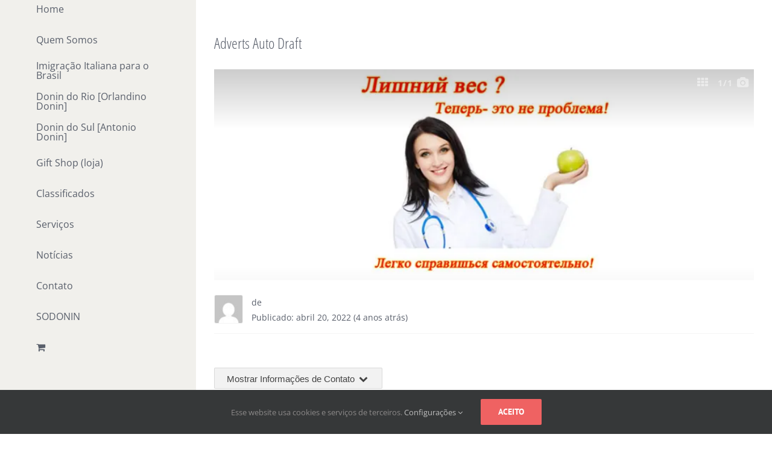

--- FILE ---
content_type: application/javascript
request_url: https://donin.com.br/wp-content/plugins/wpadverts/assets/js/wpadverts-single.js?ver=1.4.0
body_size: 1889
content:
var WPADVERTS = WPADVERTS || {};

WPADVERTS.Single = {
    
};

WPADVERTS.Single.Gallery = {
    Index: 0,
    
    Items: [
        
    ],
    
    Thumbs: [
        
    ],
    
    Nav: {
        
    },
    
    InitSlider: function(nav) {
        this.Nav.Nav = nav;
        this.Nav.Current = nav.find(".wpadverts-slide-nav-current");
        this.Nav.Thumbnails = nav.find(".wpadverts-slide-nav-thumbnails");
        this.Nav.ThumbsList = nav.find(".wpadverts-slide-nav-thumbnails-list");
        this.Nav.ThumbsClose = nav.find(".wpadverts-slide-nav-thumbnails-close");
        this.Nav.Prev = nav.find(".wpadverts-slide-nav-paginate-left");
        this.Nav.Next = nav.find(".wpadverts-slide-nav-paginate-right");
        
        this.Nav.Next.on("click", jQuery.proxy(this.Next, this));
        this.Nav.Prev.on("click", jQuery.proxy(this.Prev, this));
        
        this.Nav.Thumbnails.on("click", jQuery.proxy(this.ToggleThumbnails, this));
        
        this.Nav.ThumbsList.find("li").each(jQuery.proxy(this.ThumbnailLoad, this));
        this.Nav.ThumbsClose.on("click", jQuery.proxy(this.ThumbnailClose, this));

    },
    
    InitAls: function(als) {

        var container = als;
        var als = jQuery('#wpadverts-rsliders-controls');
        var SlickSettings = {
            infinite: false,
            slidesToShow: parseInt(adverts_frontend_lang.als_visible_items),
            slidesToScroll: parseInt(adverts_frontend_lang.als_scrolling_items),
            prevArrow: '.als-nav-wrap-left',
            nextArrow: '.als-nav-wrap-right',
            responsive: [
                {
                    breakpoint: 480,
                    settings: {
                        slidesToShow: 2,
                        slidesToScroll: 1
                    }
                }
            ]
        };

        if(typeof wpadverts_slick_override !== 'undefined' ) {
            jQuery.extend( SlickSettings, wpadverts_slick_override );
        }

        this.Nav.Als = als;
        
        this.Nav.Als.slick( SlickSettings );
        
        this.Nav.Als.find(".wpadverts-als-item a").each(jQuery.proxy(this.AlsItem, this));
        this.Nav.Als.find(".wpadverts-als-item:first-child a").click();
        
        if(this.Items.length <= 1) {
            container.hide();
            return;
        }
    },
    
    AlsItem: function(index, item) {
        jQuery(item).on("click", this.AlsItemClick);
    },
    
    AlsItemClick: function(e) {
        if(typeof e !== "undefined") {
            e.preventDefault();
        }

        var id = jQuery(this).data("advert-slide");

        jQuery(".wpadverts-slides-list .wpadverts-slide").hide();
        jQuery(".wpadverts-slides-list #"+id).fadeIn("fast");
    },
    
    Prev: function(e) {
        if(this.Index <= 0) {
            return;
        }
        
        for(var i in this.Items) {
            if(typeof this.Items[parseInt(i)] === "object" && typeof this.Items[parseInt(i)].hide === "function") {
                this.Items[parseInt(i)].hide();
            }
        }
        this.Index--;
        this.Items[this.Index].fadeIn("fast");
        
        this.Nav.Current.text((this.Index+1).toString());
        this.TogglePrevNext();
    },
    
    Next: function(e) {
        if(this.Index+1 >= this.Items.length) {
            return;
        }
        
        for(var i in this.Items) {
            if(typeof this.Items[parseInt(i)] === "object" && typeof this.Items[parseInt(i)].hide === "function") {
                this.Items[parseInt(i)].hide();
            }
        }
        this.Index++;
        this.Items[this.Index].fadeIn("fast");
        
        this.Nav.Current.text((this.Index+1).toString());
        this.TogglePrevNext();
    },
    
    GoTo: function(index) {
        for(var i in this.Items) {
            if(typeof this.Items[parseInt(i)] === "object" && typeof this.Items[parseInt(i)].hide === "function") {
                this.Items[parseInt(i)].hide();
            }
        }
        this.Index = index;
        this.Items[this.Index].fadeIn("fast");
        
        this.Nav.Current.text((this.Index+1).toString());
        this.TogglePrevNext();
    },
    
    ToggleThumbnails: function() {
        this.Nav.ThumbsList.slideDown();
    },
    
    ThumbnailLoad: function(index, thumb) {
        thumb = jQuery(thumb);
        thumb.on("click", jQuery.proxy(this.ThumbnailClicked, this));
        this.Thumbs.push(thumb);
    },
    ThumbnailClose: function() {
        this.Nav.ThumbsList.hide();
    },
    ThumbnailClicked: function(e) {
        e.preventDefault();
        var index = jQuery(e.currentTarget).index();
        this.GoTo(index);
        this.Nav.ThumbsList.hide();
    },
    
    HideNavigation: function() {
        if(this.Nav.Nav && this.Nav.Nav.length > 0) {
            this.Nav.Nav.hide();
        }
    },
    
    ShowNavigation: function() {
        if(this.Nav.Nav && this.Nav.Nav.length > 0) {
            this.Nav.Nav.show();
        }
    },
    
    TogglePrevNext: function() {
        if(this.Index === 0) {
            this.Nav.Prev.hide();
        } else {
            this.Nav.Prev.show();
        }
        
        if(this.Index+1 >= this.Items.length) {
            this.Nav.Next.hide();
        } else {
            this.Nav.Next.show();
        }
    }
};

WPADVERTS.Single.Gallery.Item = function() {
    
};

WPADVERTS.Single.Player = function(player) {
    
    this.Nav = {
        Player: player,
        Video: player.find("video"),
        Caption: player.find(".wpadverts-slide-caption"),
        Nav: player.find(".wpadverts-player"),
        Play: player.find(".wpadverts-player-play"),
        Pause: player.find(".wpadverts-player-pause"),
        Replay: player.find(".wpadverts-player-replay"),
        VolumeDown: player.find(".wpadverts-player-volume-down"),
        VolumeUp: player.find(".wpadverts-player-volume-up"),
        Progress: player.find(".wpadverts-player-progress"),
        ProgressBar: player.find(".wpadverts-player-item-progress-bar"),
        ProgressText: player.find(".wpadverts-player-item-progress-text"),
        Shadow: player.find(".wpadverts-slide-with-shadow"),
        FullScreen: player.find(".wpadverts-player-fullscreen"),
        Swipe: player.find(".wpadverts-swipe")
    };
    
    this.video = this.Nav.Video[0];
    
    if(!this.video.canPlayType) {
        this.Nav.Nav.hide();
        return;
    }
    
    this.Nav.Pause.hide();
    this.Nav.Replay.hide();
    
    var clickEvent = "click";
    
    if(this.IsTouchDevice()) {
        clickEvent = "touchstart";
    }

    this.Nav.Play.on(clickEvent, jQuery.proxy(this.PlayPause, this));
    this.Nav.Pause.on(clickEvent, jQuery.proxy(this.PlayPause, this));
    this.Nav.Replay.on(clickEvent, jQuery.proxy(this.PlayPause, this));
    
    this.Nav.VolumeDown.on(clickEvent, jQuery.proxy(this.VolumeDown, this));
    this.Nav.VolumeUp.on(clickEvent, jQuery.proxy(this.VolumeUp, this));
    
    this.Nav.ProgressBar.on(clickEvent, jQuery.proxy(this.Seek, this));
    
    this.Nav.Video.on(clickEvent, jQuery.proxy(this.PlayPause, this));

    this.video.addEventListener("timeupdate", jQuery.proxy(this.TimeUpdate, this));
    this.video.addEventListener("ended", jQuery.proxy(this.Ended, this));
    this.video.addEventListener("loadedmetadata", jQuery.proxy(this.LoadedMetaData, this));
    
    this.Nav.Player.on("mouseenter", jQuery.proxy(this.ShowInterface, this));
    this.Nav.Player.on("mouseleave", jQuery.proxy(this.HideInterface, this));
    
    if(this.Nav.Swipe.length > 0) {
        this.Nav.FullScreen.on("click", jQuery.proxy(this.FullScreen, this));
    }
};

WPADVERTS.Single.Player.prototype.IsTouchDevice = function() {
  return 'ontouchstart' in window        // works on most browsers 
      || navigator.maxTouchPoints;       // works on IE10/11 and Surface
};

WPADVERTS.Single.Player.prototype.PlayPause = function() {
    if (this.video.paused || this.video.ended) {
        this.video.play();
        this.Nav.Play.hide();
        this.Nav.Replay.hide();
        this.Nav.Pause.show();
        this.Nav.Player.addClass("wpadverts-video-is-playing");
        WPADVERTS.Single.Gallery.HideNavigation();
    } else {
        this.Pause();
    }
};

WPADVERTS.Single.Player.prototype.Pause = function() {
    this.video.pause();
    this.Nav.Play.show();
    this.Nav.Pause.hide();
    this.Nav.Replay.hide();
    this.Nav.Player.removeClass("wpadverts-video-is-playing");
    WPADVERTS.Single.Gallery.ShowNavigation();
};

WPADVERTS.Single.Player.prototype.Ended = function() {
    this.Nav.Play.hide();
    this.Nav.Pause.hide();
    this.Nav.Replay.show();
    this.Nav.Player.removeClass("wpadverts-video-is-playing");
    WPADVERTS.Single.Gallery.ShowNavigation();
};

WPADVERTS.Single.Player.prototype.VolumeDown = function() {
    var volume = Math.floor(this.video.volume * 10) / 10;
    
    if(volume > 0) {
        this.video.volume -= 0.1;
    }
};

WPADVERTS.Single.Player.prototype.VolumeUp = function() {
    var volume = Math.floor(this.video.volume * 10) / 10;
    
    if(volume < 1) {
        this.video.volume += 0.1;
    }
};

WPADVERTS.Single.Player.prototype.Seek = function(e) {
    var offset = this.Nav.ProgressBar.offset();
    var clickPos = offset.left;
    
    if(typeof e.pageX !== "undefined") {
        clickPos = e.pageX;
    } else if( typeof e.originalEvent.touches[0].pageX !== undefined ) {
        clickPos = e.originalEvent.touches[0].pageX;
    }
    
    var pos = (clickPos  - offset.left) / this.Nav.ProgressBar[0].offsetWidth;
    this.video.currentTime = pos * this.video.duration;
    
    if(this.video.paused) {
        this.Nav.Play.show();
        this.Nav.Replay.hide();
        this.Nav.Pause.hide();
    } else {
        this.Nav.Play.hide();
        this.Nav.Replay.hide();
        this.Nav.Pause.show();
    }
};

WPADVERTS.Single.Player.prototype.FullScreen = function(e) {
    this.Pause();
    this.Nav.Swipe.click();
};

WPADVERTS.Single.Player.prototype.TimeUpdate = function() {
    this.Nav.Progress.css("width", Math.floor((this.video.currentTime / this.video.duration) * 100) + '%');
   
    var pad = "00";
   
    var totalMinutes = parseInt(this.video.duration / 60, 10).toString();
    var totalSeconds = Math.round(this.video.duration % 60, 2).toString();
    var currentMinutes = parseInt(this.video.currentTime / 60, 10).toString();
    var currentSeconds = Math.round(this.video.currentTime % 60, 2).toString();
    
    var tm = pad.substring(0, pad.length - totalMinutes.length) + totalMinutes;
    var ts = pad.substring(0, pad.length - totalSeconds.length) + totalSeconds;
    var cm = pad.substring(0, pad.length - currentMinutes.length) + currentMinutes;
    var cs = pad.substring(0, pad.length - currentSeconds.length) + currentSeconds;
   
    this.Nav.ProgressText.text(cm+":"+cs+" / "+tm+":"+ts);
};

WPADVERTS.Single.Player.prototype.LoadedMetaData = function() {
    var minutes = parseInt(this.video.duration / 60, 10);
    var seconds = Math.round(this.video.duration % 60, 2);
    
    this.Nav.ProgressText.text(minutes.toString() + ":" + seconds.toString());
};

WPADVERTS.Single.Player.prototype.ShowInterface = function() {
    this.Nav.Nav.show();
    this.Nav.Caption.show();
};

WPADVERTS.Single.Player.prototype.HideInterface = function() {
    if (!this.video.paused) {
        this.Nav.Nav.hide();
        this.Nav.Caption.hide();
    }
};

jQuery(function($) {

    $(".wpadverts-video-player").each(function(index, item) {
        new WPADVERTS.Single.Player($(item));
    });

    $(".wpadverts-slides-list .wpadverts-slide").each(function(index, item) {
        WPADVERTS.Single.Gallery.Items.push($(item));
    });
    
    if($(".wpadverts-als-container").length > 0) {
        WPADVERTS.Single.Gallery.InitAls($(".wpadverts-als-container"));
    } else {
        WPADVERTS.Single.Gallery.InitSlider($(".wpadverts-slide-nav"));
        WPADVERTS.Single.Gallery.GoTo(0);
    }
});